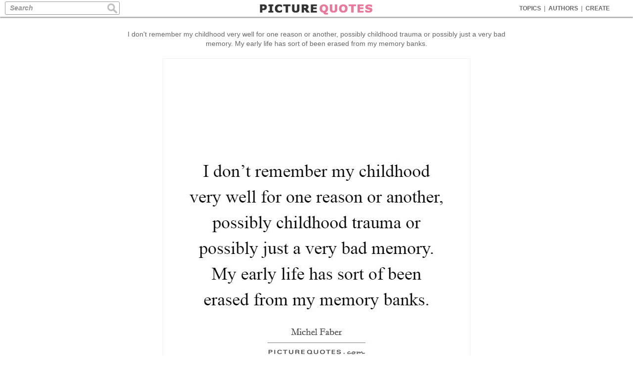

--- FILE ---
content_type: text/html; charset=UTF-8
request_url: https://www.picturequotes.com/i-dont-remember-my-childhood-very-well-for-one-reason-or-another-possibly-childhood-trauma-or-quote-852676
body_size: 8294
content:
<!DOCTYPE html>
<html>
<head>
<meta charset="utf-8"/>
<meta name="viewport" content="width=device-width">




<link rel="canonical" href="https://www.picturequotes.com/i-dont-remember-my-childhood-very-well-for-one-reason-or-another-possibly-childhood-trauma-or-quote-852676"/>
<title>I don't remember my childhood very well for one reason or... | Picture Quotes</title>
<meta name='keywords' content='Picture Quotes, Quotations, Sayings'/>
<meta name='Description' content='I don&#039;t remember my childhood very well for one reason or another, possibly childhood trauma or possibly just a very bad memory. My early life has sort of been erased from my memory banks quote. Find all the best picture quotes, sayings and quotations on PictureQuotes.com.'/>
<meta property='og:image' content='https://img.picturequotes.com/2/853/852676/i-dont-remember-my-childhood-very-well-for-one-reason-or-another-possibly-childhood-trauma-or-quote-1.jpg'/>
<meta property='og:image:width' content='620' />
<meta property='og:image:height' content='800' />
<meta property='og:site_name' content='PictureQuotes.com' />	
<meta property='og:title' content='PictureQuotes.com'/>
<meta property='og:description' content='I don&#039;t remember my childhood very well for one reason or another, possibly childhood trauma or possibly just a very bad memory. My early life has sort of been erased from my memory banks. #PictureQuotes'/>

<meta property='og:url' content='https://www.picturequotes.com/i-dont-remember-my-childhood-very-well-for-one-reason-or-another-possibly-childhood-trauma-or-quote-852676'/>
<meta property='fb:app_id' content='553749101372971' />
<meta property='og:type' content='article' />

<base href="https://www.picturequotes.com"></base>
<link rel="stylesheet" media="all" type="text/css" href="/css/picturequotes.css?v=9" />
<!--
<link rel="stylesheet" media="all" type="text/css" href="/css/quotemaker.css?v=1" />
-->

<style type="text/css">

.jokelinks  {display:inline-block;width:120px;font:600 15px arial,verdana,sans serif;margin:10px 5px 5px 5px;color:#00cc00;text-decoration:none;border:1px solid #dddddd;border-radius:8px;padding:8px 10px 6px 10px;}

.jokelinks:hover {;background: #fff;color:#00cc00}

.mylinks  {display:block;max-width:900px;font:900 15px  verdana,arial,"Times New Roman", Times, serif;margin:10px auto 5px auto;background:#00b300;color:#fff;text-decoration:none;border:1px solid #dddddd;border-radius:8px;padding:10px 10px 8px 10px;letter-spacing:2px}

.mylinks:hover {;background: #00cc00}


.details {color:#000;max-width:900px;padding:30px 40px;font:100 14px verdana,arial,sans serif;line-height:150%;margin:20px auto;border:1px solid #dddddd;line-height:180%;outline: 1px solid #eeeeee;;outline-offset: -8px;; text-align: justify;}



.topresdiv {width:100%;max-width:970px;padding:25px 0 30px 0;margin:0 auto 10px auto;border-bottom:1px solid #efefef}

.widesc {display:block;width:96%;max-width:900px;font:900 20px arial,verdana,sans serif;height:50px;line-height:50px;margin:20px auto;border:1px solid #eeeeee ; background:#00cc00;color:#fff; text-decoration:none;border-radius:10px}

.widesc:hover {background:#19d119}


@media screen and (max-width:768px) {
.mylinks  {margin:5px 5px 5px 5px;font-size:14px}
	.jokelinks  {margin:5px 5px 5px 5px;font-size:14px}
.bqintop {padding:0px 0 10px 0;margin:0 auto 10px auto}
.topresdiv {padding:22px 0 15px 0;border:0}

.widesc {display:block;width:96%;max-width:900px;font:900 18px arial,verdana,sans serif;height:45px;line-height:45px;margin:20px auto 0 auto;border:1px solid #eeeeee ; background:#00cc00;color:#fff; text-decoration:none;border-radius:10px}



}

.adsingres1 { width: 320px; height: 100px;margin:0 auto }
@media(min-width: 500px) { .adsingres1 { width: 468px; height: 60px; } }
@media(min-width: 800px) { .adsingres1 { width: 728px; height: 90px; } }
@media(min-width: 970px) { .adsingres1 { width: 970px; height: 90px; } }

.adsingres2 { width: 320px; height: 100px;margin:0 auto }
@media(min-width: 500px) { .adsingres2 { width: 468px; height: 60px; } }
@media(min-width: 800px) { .adsingres2 { width: 728px; height: 90px; } }
@media(min-width: 970px) { .adsingres2 { width: 970px; height: 90px; } }


.rbanner {display:block;width:100%;max-width:728px;margin:20px auto 0 auto;border:1px solid #bbbbbb}
.rbanner img {width:100%}

div.outerd {margin:0 auto;max-width:900px;background:#fff;padding:0}

#singlerightmenu {width:180px;float:right;background:#fff;padding:50px 0 9000px 0px;margin:0 0 -9000px 0;background:#f5f5f5;background-image:url('/images/site/cork1.jpg');background-repeat:repeat}

div.causebox {width:300px;height:auto;max-width:650px;margin:5px auto 0 auto;line-height:100%;text-align:center}



#ac_51146 {margin: 0 0 10px 0 !important }
#ac_51101 {margin: 0px 0 40px 0 !important  }
#ac_50906 {margin: 0px 0 70px 0 !important  }

a.ac_title:link, a.ac_title:visited {  color:#666 !important    }
a.ac_title:hover {  color:#0A0AAF !important ;text-decoration: none !important }

div.ebox {margin:10px auto;max-width:600px}
div.ebox  li {font:100 11px verdana,arial;text-align:left}

#bannermid {margin:0 auto;padding:10px 0 0 0 }

div.dline {width:70%;height:45px;margin:5px auto 0 auto;border-top:1px solid #eeeeee}

img.betitle {display:block;vertical-align:top;text-align:center;;margin:20px auto 4px auto;height:35px;width:150px}

@media screen and (max-width:440px) {
div.dline {margin:0px auto 0 auto}
}

.singlewheel {margin:0 auto;padding:0  }

h1 {color:#666;padding:10px}

h1 a {font:100 14px  verdana,arial;color:#cc9999;}

h1 a:hover {text-decoration:underline}

h2 {text-align:center;margin: 10px auto 30px auto}

h2:before {
    content: "\2014";
    font-family: Georgia, serif;
    font-size: 20px;
    font-weight: bold;
    color: #cccccc;
	margin-right:5px;
}

h2:after {
    content: "\2014";
    font-family: Georgia, serif;
    font-size: 20px;
    font-weight: bold;
    color: #cccccc;
	margin-left:5px;
}



  #banner1 {width:300px;height:250px;display:block;margin:0 0px;vertical-align:top;padding:0;text-align:center;overflow:hidden}
  #banner2 {width:300px;display:block;margin:20px 10px 0 10px;vertical-align:top;padding:0;text-align:center;overflow:hidden}
  #banner3 {display:block;width:300px;margin:25px auto 20px auto;padding:0;vertical-align:top}
  #banner4 {display:block;margin:0 auto;padding:10px 0 5px 0 ;vertical-align:top}
  
  #sixframe {max-width:1056px;;border-top:0px double #dddddd;overflow:hidden}
  
@media screen and (max-width:1164px) { 
.singlewheel {padding:0}
}

@media screen and (max-width:768px) {
	
.details {font: 300 16px verdana, arial, sans serif;line-height: 160%;padding:30px 30px}
	
	
	
h1 {padding:15px 10px 8px 10px;color:#000;font-size:13px; ; line-height: 160% }	
div.prhome {
width:100%;
height:auto;
margin:12px auto;
vertical-align: middle;
position:relative;
}  
div.prhome img
{
height:100%;
vertical-align: middle;
}

div.insidepicboxhome {height:100%;margin:0;padding:0;position:relative}

}


@media screen and (max-width:686px) {
h1 a {font:100 12px  verdana,arial;color:#666}
}




</style>




<!-- Google tag (gtag.js) -->
<script async src="https://www.googletagmanager.com/gtag/js?id=G-TZE1L8DWK3"></script>
<script>
  window.dataLayer = window.dataLayer || [];
  function gtag(){dataLayer.push(arguments);}
  gtag('js', new Date());

  gtag('config', 'G-TZE1L8DWK3');
</script>

    </head>
    <body>
	
<div id="header">

<div class="menu">
<a  href="https://www.picturequotes.com/topics">TOPICS</a><div class="sep">|</div>
<a  href="https://www.picturequotes.com/authors">AUTHORS</a><div class="sep">|</div>
<a  href="https://www.picturequotes.com/create">CREATE</a><div class="sep"></div>
</div>

<div class="search"><form method="post" action="" autocomplete="off">
<div class="searchinner"><input class="sinbox" type="text" title="Search" name="search" value=""  size="50" maxlength="255" />
<input class="sicon" type="image" src="https://images.picturequotes.com/site/sicon.jpg" alt="Search" />
</div>

</form></div>

<div class="logo">
<a href="https://www.picturequotes.com"><img src="https://images.picturequotes.com/site/pqlogo3.png" width="230" height="34"></a>
</div>

</div>


<div class="mheadouter">
<div id="mheader">
<div class="msearch"><form method="post" action="" autocomplete="off">
<div class="searchinner"><input class="sinbox" type="text" title="Search" name="search" value=""  size="50" maxlength="255" />
<input class="sicon" type="image" src="https://images.picturequotes.com/site/sicon.jpg" alt="Search" />
</div>
</form></div>
</div>
</div>


<div class="mainbox">


<div class="leftmenu">
<div class="leftinner">


<div  class='fb-like' style='margin:2px 0 10px 16px'  href='https://www.facebook.com/iPictureQuotes' data-send='false' data-layout='button_count' data-width='100' data-show-faces='false'></div>



<a class="lmhome" href="https://www.picturequotes.com">HOME</a>

<a class="lmtitles" style="margin-top:20px;" href="https://www.picturequotes.com/popular-quotes">POPULAR</a>
<a href="https://www.picturequotes.com/love-quotes">Love</a>
<a href="https://www.picturequotes.com/life-quotes">Life</a>
<a href="https://www.picturequotes.com/inspirational-quotes">Inspiration</a>
<a href="https://www.picturequotes.com/motivational-quotes">Motivation</a>
<a href="https://www.picturequotes.com/funny-quotes">Funny</a>
<a href="https://www.picturequotes.com/friendship-quotes">Friendship</a>
<a href="https://www.picturequotes.com/family-quotes">Family</a>
<a href="https://www.picturequotes.com/faith-quotes">Faith</a>
<a href="https://www.picturequotes.com/happy-quotes">Happy</a>
<a href="https://www.picturequotes.com/hurt-quotes">Hurt</a>
<a href="https://www.picturequotes.com/sad-quotes">Sad</a>
<a href="https://www.picturequotes.com/cute-quotes">Cute</a>
<a href="https://www.picturequotes.com/success-quotes">Success</a>
<a href="https://www.picturequotes.com/wisdom-quotes">Wisdom</a>


<a class="lmtitles" href="https://www.picturequotes.com/topics">ALL TOPICS</a>
<a href="https://www.picturequotes.com/animal-quotes">Animals</a>
<a href="https://www.picturequotes.com/art-quotes">Art</a>
<a href="https://www.picturequotes.com/attitude-quotes">Attitude</a>
<a href="https://www.picturequotes.com/beauty-quotes">Beauty</a>
<a href="https://www.picturequotes.com/business-quotes">Business</a>
<a href="https://www.picturequotes.com/birthday-quotes">Birthdays</a>
<a href="https://www.picturequotes.com/dream-quotes">Dreams</a>
<a href="https://www.picturequotes.com/fact-quotes">Facts</a>
<a href="https://www.picturequotes.com/fitness-quotes">Fitness</a>
<a href="https://www.picturequotes.com/food-quotes">Food</a>
<a href="https://www.picturequotes.com/forgiveness-quotes">Forgiving</a>
<a href="https://www.picturequotes.com/miss-you-quotes">Miss You</a>
<a href="https://www.picturequotes.com/nature-quotes">Nature</a>
<a href="https://www.picturequotes.com/peace-quotes">Peace</a>
<a href="https://www.picturequotes.com/smile-quotes">Smile</a>
<a href="https://www.picturequotes.com/so-true-quotes">So True</a>
<a href="https://www.picturequotes.com/sports-quotes">Sports</a>
<a href="https://www.picturequotes.com/teenage-quotes">Teenage</a>
<a href="https://www.picturequotes.com/trust-quotes">Trust</a>
<a href="https://www.picturequotes.com/movie-quotes">Movie</a>
<a href="https://www.picturequotes.com/tv-quotes">TV</a>
<a href="https://www.picturequotes.com/wedding-quotes">Weddings</a>
<a class="lmmore" href="https://www.picturequotes.com/topics">More..</a>

<a class="lmtitles" href="https://www.picturequotes.com/authors">AUTHORS</a>
<a href="https://www.picturequotes.com/albert-einstein-quotes">Einstein</a>
<a href="https://www.picturequotes.com/plato-quotes">Plato</a>
<a href="https://www.picturequotes.com/aristotle-quotes">Aristotle</a>
<a href="https://www.picturequotes.com/mark-twain-quotes">Twain</a>
<a href="https://www.picturequotes.com/marilyn-monroe-quotes">Monroe</a>
<a href="https://www.picturequotes.com/thomas-jefferson-quotes">Jefferson</a>
<a href="https://www.picturequotes.com/oscar-wilde-quotes">Wilde</a>
<a href="https://www.picturequotes.com/lewis-carroll-quotes">Carroll</a>
<a href="https://www.picturequotes.com/confucius-quotes">Confucius</a>
<a href="https://www.picturequotes.com/audrey-hepburn-quotes">Hepburn</a>
<a href="https://www.picturequotes.com/dalai-lama-quotes">Dalai Lama</a>
<a href="https://www.picturequotes.com/c-s-lewis-quotes">Lewis</a>
<a href="https://www.picturequotes.com/abraham-lincoln-quotes">Lincoln</a>
<a href="https://www.picturequotes.com/nelson-mandela-quotes">Mandela</a>
<a href="https://www.picturequotes.com/lao-tzu-quotes">Lao Tzu</a>
<a href="https://www.picturequotes.com/henry-ford-quotes">Ford</a>
<a class="lmmore" href="https://www.picturequotes.com/authors">More..</a>

<a style='margin:0 0 30px 10px' href="https://www.wishgram.com/messages/affirmations" title="Affirmations">Affirmations</a>


<a style='margin:0 0 30px 10px' href="https://www.wishgram.com/messages/birthday" title="Birthday WIshes">Birthday Wishes</a>



<div style="margin:20px 0 0 12px">
<a  data-pin-do="buttonFollow" href="https://www.pinterest.com/ipicturequotes/">Follow On Pinterest</a>
<script type="text/javascript" async src="//assets.pinterest.com/js/pinit.js"></script>
</div>



<div style="margin:25px 0 25px 16px">
<a href="https://twitter.com/ipicturequote" class="twitter-follow-button" data-show-count="false" data-lang="en" data-show-screen-name="false" >Follow @twitterapi</a>
</div>



<a href="https://www.picturequotes.com/submit" class="addquote"  title ="Add A Picture Quote"></a>

<script>!function(d,s,id){var js,fjs=d.getElementsByTagName(s)[0];if(!d.getElementById(id)){js=d.createElement(s);js.id=id;js.src="//platform.twitter.com/widgets.js";fjs.parentNode.insertBefore(js,fjs);}}(document,"script","twitter-wjs");</script>
<script type="text/javascript">
  (function() {
    var po = document.createElement('script'); po.type = 'text/javascript'; po.async = true;
    po.src = 'https://apis.google.com/js/platform.js';
    var s = document.getElementsByTagName('script')[0]; s.parentNode.insertBefore(po, s);
  })();
</script>


</div>


</div>


<div id='singlerightmenu'>
</div>


<div class="midcontentsing">


<div class="menubox" >
<div class="menu2">

<a  href="https://www.picturequotes.com/topics">TOPICS</a><div class="sep">|</div>
<a  href="https://www.picturequotes.com/authors">AUTHORS</a><div class="sep">|</div>
<a  href="https://www.picturequotes.com/create">CREATE</a><div class="sep"></div>
</div>

<div class="search2"><form method="post" action="" autocomplete="off">
<div class="searchinner2"><input class="sinbox2" type="text" title="Search" name="search" value=""  size="50" maxlength="255" />
<input class="siconm" type="image" src="https://images.picturequotes.com/site/sicon.jpg" alt="Search" /></div>
</form></div>
</div>


<!--
  <a class="mylinks" href="https://www.p-o-s-t-e-r-s.com">PRINT FREE GIANT POSTERS<a>
<a class="rbanner" href="https://www.rugviewer.com"><img  src='https://images.picturequotes.com/site/ads/rugviewer728.jpg' title='' width='' height=''><a>
<a class="mylinks" href="https://www.p-o-s-t-e-r-s.com">PRINT FREE GIANT POSTERS<a>
<a class="mylinks" href="https://www.jokeaz.com">Clean Jokes<a>
<a class="mylinks" href="https://www.jokememes.com">Dirty Jokes<a>
-->
	

<h1>I don't remember my childhood very well for one reason or another, possibly childhood trauma or possibly just a very bad memory. My early life has sort of been erased from my memory banks.</h1>
<div>
</div>







<div class='pbbox'  id='out1'>
<div class='innerpb' >
<div id='in1' class='inb' >
<img id='i1'  src='https://img.picturequotes.com/2/853/852676/i-dont-remember-my-childhood-very-well-for-one-reason-or-another-possibly-childhood-trauma-or-quote-1.jpg' title="I don't remember my childhood very well for one reason or another, possibly childhood trauma or possibly just a very bad memory. My early life has sort of been erased from my memory banks. Picture Quote #1"  alt="I don't remember my childhood very well for one reason or another, possibly childhood trauma or possibly just a very bad memory. My early life has sort of been erased from my memory banks. Picture Quote #1"  width='620'  height='800'>
</div>



<div class='bbox' >
<div id='socialdiv'>


<div id='socialbox'>
<a class='sociallink fbrec1' data-social='Facebook' data-href='http%3A%2F%2Fwww.picturequotes.com%2Fi-dont-remember-my-childhood-very-well-for-one-reason-or-another-possibly-childhood-trauma-or-quote-852676' href='#' target='_blank'></a>
<a class='sociallink twrec1' data-social='Twitter' data-href='https://twitter.com/share?url=http%3A%2F%2Fwww.picturequotes.com%2Fi-dont-remember-my-childhood-very-well-for-one-reason-or-another-possibly-childhood-trauma-or-quote-852676&text='+encodeURI(title1)+'' href='#' target='_blank'></a>
<a class='sociallink pirec1' data-social='Pinterest' data-href='https://www.pinterest.com/pin/create/link/?url=http%3A%2F%2Fwww.picturequotes.com%2Fi-dont-remember-my-childhood-very-well-for-one-reason-or-another-possibly-childhood-trauma-or-quote-852676&amp;media=https://img.picturequotes.com/2/853/852676/i-dont-remember-my-childhood-very-well-for-one-reason-or-another-possibly-childhood-trauma-or-quote-1.jpg&amp;description=I+don%27t+remember+my+childhood+very+well+for+one+reason+or+another%2C+possibly+childhood+trauma+or+possibly+just+a+very+bad+memory.+My+early+life+has+sort+of+been+erased+from+my+memory+banks. Bad Childhood quotes on PictureQuotes.com.' href='#' target='_blank'></a>


</div>
</div>





</div>
</div>




<div class='tagbox'>
<a href='https://www.picturequotes.com/bad-childhood-quotes'>Bad Childhood Quotes</a><a href='https://www.picturequotes.com/erasing-memory-quotes'>Erasing Memory Quotes</a><a href='https://www.picturequotes.com/trauma-memory-quotes'>Trauma Memory Quotes</a><a href='https://www.picturequotes.com/michel-faber-quotes'>Michel Faber Quotes</a>
</div>







<div style='padding:20px 0 0 0'>
</div>








<div class="midshop" style="font-size:12px">
<div class='prhome'>
<div class='insidepicboxhome'>

<div class='socialtop' >
<a  class='fbrec' Onmousedown='fbshare(853838,1,1)' href="javascript:fbSharepop('https%3A%2F%2Fwww.picturequotes.com%2Fhistory-indulges-strange-whims-in-the-way-it-dresses-its-women-quote-175674')" title='Share This Quote On Facebook'></a>
<a class='pirec' title='Pin This' Onmousedown='fbshare(853838,1,2)' href='' onclick="window.open('https://pinterest.com/pin/create/button/?url=https%3A%2F%2Fwww.picturequotes.com%2Fhistory-indulges-strange-whims-in-the-way-it-dresses-its-women-quote-175674&media=https://img.picturequotes.com/2/176/175674/history-indulges-strange-whims-in-the-way-it-dresses-its-women-quote-1.jpg&description=History+indulges+strange+whims+in+the+way+it+dresses+its+women. Picture Quotes.', 'pinterest', 'toolbar=0, resizable=1, status=0, width=626, height=430');return(false);">
</a>
<a class='twrec' Onmousedown='fbshare(853838,1,3)' href="javascript:twSharepop('https%3A%2F%2Fwww.picturequotes.com%2Fhistory-indulges-strange-whims-in-the-way-it-dresses-its-women-quote-175674', 'The Best Picture Quotes', '', 'https%3A%2F%2Fimg.picturequotes.com%2F2/176/175674%2F175674.webp', 640, 360)" title='Tweet This'></a>


</div>

<a class='imgahome'     href='https://www.picturequotes.com/history-indulges-strange-whims-in-the-way-it-dresses-its-women-quote-175674' >
<img class='pageimg'  src='https://img.picturequotes.com/2/176/175674/175674.webp' title=""  alt="" width=''  height='' ></a>
 <a id='m852676' Onmousedown='pcreate(2)' href='https://www.picturequotes.com/create?quote=History-indulges-strange-whims-in-the-way-it-dresses-its-women' class='yourversion8' title ='Create Your Own Picture Quotes'>
<img style='border:0' src='https://images.picturequotes.com/site/createv.png' width='170' height='26' ></a>
</div>

</div>

<div class='prhome'>
<div class='insidepicboxhome'>

<div class='socialtop' >
<a  class='fbrec' Onmousedown='fbshare(853838,1,1)' href="javascript:fbSharepop('https%3A%2F%2Fwww.picturequotes.com%2Freassurance-is-such-a-sad-mad-thing-deep-inside-everyone-knows-the-truth-quote-242588')" title='Share This Quote On Facebook'></a>
<a class='pirec' title='Pin This' Onmousedown='fbshare(853838,1,2)' href='' onclick="window.open('https://pinterest.com/pin/create/button/?url=https%3A%2F%2Fwww.picturequotes.com%2Freassurance-is-such-a-sad-mad-thing-deep-inside-everyone-knows-the-truth-quote-242588&media=https://img.picturequotes.com/2/243/242588/reassurance-is-such-a-sad-mad-thing-deep-inside-everyone-knows-the-truth-quote-1.jpg&description=Reassurance+is+such+a+sad%2C+mad+thing.+Deep+inside%2C+everyone+knows+the+truth. Picture Quotes.', 'pinterest', 'toolbar=0, resizable=1, status=0, width=626, height=430');return(false);">
</a>
<a class='twrec' Onmousedown='fbshare(853838,1,3)' href="javascript:twSharepop('https%3A%2F%2Fwww.picturequotes.com%2Freassurance-is-such-a-sad-mad-thing-deep-inside-everyone-knows-the-truth-quote-242588', 'The Best Picture Quotes', '', 'https%3A%2F%2Fimg.picturequotes.com%2F2/243/242588%2F242588.webp', 640, 360)" title='Tweet This'></a>


</div>

<a class='imgahome'     href='https://www.picturequotes.com/reassurance-is-such-a-sad-mad-thing-deep-inside-everyone-knows-the-truth-quote-242588' >
<img class='pageimg'  src='https://img.picturequotes.com/2/243/242588/242588.webp' title=""  alt="" width=''  height='' ></a>
 <a id='m852676' Onmousedown='pcreate(2)' href='https://www.picturequotes.com/create?quote=Reassurance-is-such-a-sad,-mad-thing.-Deep-inside,-everyone-knows-the-truth' class='yourversion8' title ='Create Your Own Picture Quotes'>
<img style='border:0' src='https://images.picturequotes.com/site/createv.png' width='170' height='26' ></a>
</div>

</div>

<div class='prhome'>
<div class='insidepicboxhome'>

<div class='socialtop' >
<a  class='fbrec' Onmousedown='fbshare(853838,1,1)' href="javascript:fbSharepop('https%3A%2F%2Fwww.picturequotes.com%2Fwatch-your-step-keep-your-wits-about-you-you-will-need-them-quote-242591')" title='Share This Quote On Facebook'></a>
<a class='pirec' title='Pin This' Onmousedown='fbshare(853838,1,2)' href='' onclick="window.open('https://pinterest.com/pin/create/button/?url=https%3A%2F%2Fwww.picturequotes.com%2Fwatch-your-step-keep-your-wits-about-you-you-will-need-them-quote-242591&media=https://img.picturequotes.com/2/243/242591/watch-your-step-keep-your-wits-about-you-you-will-need-them-quote-1.jpg&description=Watch+your+step.+Keep+your+wits+about+you%3B+you+will+need+them. Picture Quotes.', 'pinterest', 'toolbar=0, resizable=1, status=0, width=626, height=430');return(false);">
</a>
<a class='twrec' Onmousedown='fbshare(853838,1,3)' href="javascript:twSharepop('https%3A%2F%2Fwww.picturequotes.com%2Fwatch-your-step-keep-your-wits-about-you-you-will-need-them-quote-242591', 'The Best Picture Quotes', '', 'https%3A%2F%2Fimg.picturequotes.com%2F2/243/242591%2F242591.webp', 640, 360)" title='Tweet This'></a>


</div>

<a class='imgahome'     href='https://www.picturequotes.com/watch-your-step-keep-your-wits-about-you-you-will-need-them-quote-242591' >
<img class='pageimg'  src='https://img.picturequotes.com/2/243/242591/242591.webp' title=""  alt="" width=''  height='' ></a>
 <a id='m852676' Onmousedown='pcreate(2)' href='https://www.picturequotes.com/create?quote=Watch-your-step.-Keep-your-wits-about-you;-you-will-need-them' class='yourversion8' title ='Create Your Own Picture Quotes'>
<img style='border:0' src='https://images.picturequotes.com/site/createv.png' width='170' height='26' ></a>
</div>

</div>

<div class='prhome'>
<div class='insidepicboxhome'>

<div class='socialtop' >
<a  class='fbrec' Onmousedown='fbshare(853838,1,1)' href="javascript:fbSharepop('https%3A%2F%2Fwww.picturequotes.com%2Fi-am-a-fallen-woman-but-i-assure-you-i-did-not-fall-i-was-pushed-quote-166258')" title='Share This Quote On Facebook'></a>
<a class='pirec' title='Pin This' Onmousedown='fbshare(853838,1,2)' href='' onclick="window.open('https://pinterest.com/pin/create/button/?url=https%3A%2F%2Fwww.picturequotes.com%2Fi-am-a-fallen-woman-but-i-assure-you-i-did-not-fall-i-was-pushed-quote-166258&media=https://img.picturequotes.com/2/167/166258/i-am-a-fallen-woman-but-i-assure-you-i-did-not-fall-i-was-pushed-quote-1.jpg&description=I+am+a+fallen+woman%2C+but+I+assure+you%3A+I+did+not+fall.+I+was+pushed. Picture Quotes.', 'pinterest', 'toolbar=0, resizable=1, status=0, width=626, height=430');return(false);">
</a>
<a class='twrec' Onmousedown='fbshare(853838,1,3)' href="javascript:twSharepop('https%3A%2F%2Fwww.picturequotes.com%2Fi-am-a-fallen-woman-but-i-assure-you-i-did-not-fall-i-was-pushed-quote-166258', 'The Best Picture Quotes', '', 'https%3A%2F%2Fimg.picturequotes.com%2F2/167/166258%2F166258.webp', 640, 360)" title='Tweet This'></a>


</div>

<a class='imgahome'     href='https://www.picturequotes.com/i-am-a-fallen-woman-but-i-assure-you-i-did-not-fall-i-was-pushed-quote-166258' >
<img class='pageimg'  src='https://img.picturequotes.com/2/167/166258/166258.webp' title=""  alt="" width=''  height='' ></a>
 <a id='m852676' Onmousedown='pcreate(2)' href='https://www.picturequotes.com/create?quote=I-am-a-fallen-woman,-but-I-assure-you:-I-did-not-fall.-I-was-pushed' class='yourversion8' title ='Create Your Own Picture Quotes'>
<img style='border:0' src='https://images.picturequotes.com/site/createv.png' width='170' height='26' ></a>
</div>

</div>

<div class='prhome'>
<div class='insidepicboxhome'>

<div class='socialtop' >
<a  class='fbrec' Onmousedown='fbshare(853838,1,1)' href="javascript:fbSharepop('https%3A%2F%2Fwww.picturequotes.com%2Fa-single-day-spent-doing-things-which-fail-to-nourish-the-soul-is-a-day-stolen-mutilated-and-quote-169865')" title='Share This Quote On Facebook'></a>
<a class='pirec' title='Pin This' Onmousedown='fbshare(853838,1,2)' href='' onclick="window.open('https://pinterest.com/pin/create/button/?url=https%3A%2F%2Fwww.picturequotes.com%2Fa-single-day-spent-doing-things-which-fail-to-nourish-the-soul-is-a-day-stolen-mutilated-and-quote-169865&media=https://img.picturequotes.com/2/170/169865/a-single-day-spent-doing-things-which-fail-to-nourish-the-soul-is-a-day-stolen-mutilated-and-quote-1.jpg&description=A+single+day+spent+doing+things+which+fail+to+nourish+the+soul+is+a+day+stolen%2C+mutilated%2C+and+discarded+in+the+gutter+of+destiny. Picture Quotes.', 'pinterest', 'toolbar=0, resizable=1, status=0, width=626, height=430');return(false);">
</a>
<a class='twrec' Onmousedown='fbshare(853838,1,3)' href="javascript:twSharepop('https%3A%2F%2Fwww.picturequotes.com%2Fa-single-day-spent-doing-things-which-fail-to-nourish-the-soul-is-a-day-stolen-mutilated-and-quote-169865', 'The Best Picture Quotes', '', 'https%3A%2F%2Fimg.picturequotes.com%2F2/170/169865%2F169865.webp', 640, 360)" title='Tweet This'></a>


</div>

<a class='imgahome'     href='https://www.picturequotes.com/a-single-day-spent-doing-things-which-fail-to-nourish-the-soul-is-a-day-stolen-mutilated-and-quote-169865' >
<img class='pageimg'  src='https://img.picturequotes.com/2/170/169865/169865.webp' title=""  alt="" width=''  height='' ></a>
 <a id='m852676' Onmousedown='pcreate(2)' href='https://www.picturequotes.com/create?quote=A-single-day-spent-doing-things-which-fail-to-nourish-the-soul-is-a-day-stolen,-mutilated,-and-discarded-in-the-gutter-of-destiny' class='yourversion8' title ='Create Your Own Picture Quotes'>
<img style='border:0' src='https://images.picturequotes.com/site/createv.png' width='170' height='26' ></a>
</div>

</div>

<div class='prhome'>
<div class='insidepicboxhome'>

<div class='socialtop' >
<a  class='fbrec' Onmousedown='fbshare(853838,1,1)' href="javascript:fbSharepop('https%3A%2F%2Fwww.picturequotes.com%2Fi-would-never-say-i-had-a-bad-childhood-at-all-quote-852670')" title='Share This Quote On Facebook'></a>
<a class='pirec' title='Pin This' Onmousedown='fbshare(853838,1,2)' href='' onclick="window.open('https://pinterest.com/pin/create/button/?url=https%3A%2F%2Fwww.picturequotes.com%2Fi-would-never-say-i-had-a-bad-childhood-at-all-quote-852670&media=https://img.picturequotes.com/2/853/852670/i-would-never-say-i-had-a-bad-childhood-at-all-quote-1.jpg&description=I+would+never+say+I+had+a+bad+childhood+at+all. Picture Quotes.', 'pinterest', 'toolbar=0, resizable=1, status=0, width=626, height=430');return(false);">
</a>
<a class='twrec' Onmousedown='fbshare(853838,1,3)' href="javascript:twSharepop('https%3A%2F%2Fwww.picturequotes.com%2Fi-would-never-say-i-had-a-bad-childhood-at-all-quote-852670', 'The Best Picture Quotes', '', 'https%3A%2F%2Fimg.picturequotes.com%2F2/853/852670%2F852670.webp', 640, 360)" title='Tweet This'></a>


</div>

<a class='imgahome'     href='https://www.picturequotes.com/i-would-never-say-i-had-a-bad-childhood-at-all-quote-852670' >
<img class='pageimg'  src='https://img.picturequotes.com/2/853/852670/852670.webp' title=""  alt="" width=''  height='' ></a>
 <a id='m852676' Onmousedown='pcreate(2)' href='https://www.picturequotes.com/create?quote=I-would-never-say-I-had-a-bad-childhood-at-all' class='yourversion8' title ='Create Your Own Picture Quotes'>
<img style='border:0' src='https://images.picturequotes.com/site/createv.png' width='170' height='26' ></a>
</div>

</div>

<div class='prhome'>
<div class='insidepicboxhome'>

<div class='socialtop' >
<a  class='fbrec' Onmousedown='fbshare(853838,1,1)' href="javascript:fbSharepop('https%3A%2F%2Fwww.picturequotes.com%2Fi-think-some-of-the-funniest-and-most-artistic-people-i-know-are-the-ones-who-had-a-hard-time-at-quote-852682')" title='Share This Quote On Facebook'></a>
<a class='pirec' title='Pin This' Onmousedown='fbshare(853838,1,2)' href='' onclick="window.open('https://pinterest.com/pin/create/button/?url=https%3A%2F%2Fwww.picturequotes.com%2Fi-think-some-of-the-funniest-and-most-artistic-people-i-know-are-the-ones-who-had-a-hard-time-at-quote-852682&media=https://img.picturequotes.com/2/853/852682/i-think-some-of-the-funniest-and-most-artistic-people-i-know-are-the-ones-who-had-a-hard-time-at-quote-1.jpg&description=I+think+some+of+the+funniest+and+most+artistic+people+I+know+are+the+ones+who+had+a+hard+time+at+school.+They+often+have+humility+and+artistry.+So%2C+as+much+as+I+feel+bad+for+kids+who+have+to+go+through+a+rough+childhood%2C+I+believe+that+if+they+can+turn+it+around%2C+it%26rsquo%3Bs+going+to+make+them+better+people+later+on. Picture Quotes.', 'pinterest', 'toolbar=0, resizable=1, status=0, width=626, height=430');return(false);">
</a>
<a class='twrec' Onmousedown='fbshare(853838,1,3)' href="javascript:twSharepop('https%3A%2F%2Fwww.picturequotes.com%2Fi-think-some-of-the-funniest-and-most-artistic-people-i-know-are-the-ones-who-had-a-hard-time-at-quote-852682', 'The Best Picture Quotes', '', 'https%3A%2F%2Fimg.picturequotes.com%2F2/853/852682%2F852682.webp', 640, 360)" title='Tweet This'></a>


</div>

<a class='imgahome'     href='https://www.picturequotes.com/i-think-some-of-the-funniest-and-most-artistic-people-i-know-are-the-ones-who-had-a-hard-time-at-quote-852682' >
<img class='pageimg'  src='https://img.picturequotes.com/2/853/852682/852682.webp' title=""  alt="" width=''  height='' ></a>
 <a id='m852676' Onmousedown='pcreate(2)' href='https://www.picturequotes.com/create?quote=I-think-some-of-the-funniest-and-most-artistic-people-I-know-are-the-ones-who-had-a-hard-time-at-school.-They-often-have-humility-and-artistry.-So,-as-much-as-I-feel-bad-for-kids-who-have-to-go-through-a-rough-childhood,-I-believe-that-if-they-can-turn-it-around,-it&rsquo;s-going-to-make-them-better-people-later-on.' class='yourversion8' title ='Create Your Own Picture Quotes'>
<img style='border:0' src='https://images.picturequotes.com/site/createv.png' width='170' height='26' ></a>
</div>

</div>



<div class='prhome'>
<div class='insidepicboxhome'>

<div class='socialtop' >
<a  class='fbrec' Onmousedown='fbshare(853838,1,1)' href="javascript:fbSharepop('https%3A%2F%2Fwww.picturequotes.com%2Fpeople-who-have-fabulous-childhoods-have-this-sense-that-nothing-is-ever-going-to-be-that-good-quote-141544')" title='Share This Quote On Facebook'></a>
<a class='pirec' title='Pin This' Onmousedown='fbshare(853838,1,2)' href='' onclick="window.open('https://pinterest.com/pin/create/button/?url=https%3A%2F%2Fwww.picturequotes.com%2Fpeople-who-have-fabulous-childhoods-have-this-sense-that-nothing-is-ever-going-to-be-that-good-quote-141544&media=https://img.picturequotes.com/2/142/141544/people-who-have-fabulous-childhoods-have-this-sense-that-nothing-is-ever-going-to-be-that-good-quote-1.jpg&description=People+who+have+fabulous+childhoods+have+this+sense+that+nothing+is+ever+going+to+be+that+good+again.+With+me%2C+I+have+the+sense+that+nothing+is+going+to+be+that+bad. Picture Quotes.', 'pinterest', 'toolbar=0, resizable=1, status=0, width=626, height=430');return(false);">
</a>
<a class='twrec' Onmousedown='fbshare(853838,1,3)' href="javascript:twSharepop('https%3A%2F%2Fwww.picturequotes.com%2Fpeople-who-have-fabulous-childhoods-have-this-sense-that-nothing-is-ever-going-to-be-that-good-quote-141544', 'The Best Picture Quotes', '', 'https%3A%2F%2Fimg.picturequotes.com%2F2/142/141544%2F141544.webp', 640, 360)" title='Tweet This'></a>


</div>

<a class='imgahome'     href='https://www.picturequotes.com/people-who-have-fabulous-childhoods-have-this-sense-that-nothing-is-ever-going-to-be-that-good-quote-141544' >
<img class='pageimg'  src='https://img.picturequotes.com/2/142/141544/141544.webp' title=""  alt="" width=''  height='' ></a>
 <a id='m852676' Onmousedown='pcreate(2)' href='https://www.picturequotes.com/create?quote=People-who-have-fabulous-childhoods-have-this-sense-that-nothing-is-ever-going-to-be-that-good-again.-With-me,-I-have-the-sense-that-nothing-is-going-to-be-that-bad' class='yourversion8' title ='Create Your Own Picture Quotes'>
<img style='border:0' src='https://images.picturequotes.com/site/createv.png' width='170' height='26' ></a>
</div>

</div>

<div class='prhome'>
<div class='insidepicboxhome'>

<div class='socialtop' >
<a  class='fbrec' Onmousedown='fbshare(853838,1,1)' href="javascript:fbSharepop('https%3A%2F%2Fwww.picturequotes.com%2Fi-had-a-hard-childhood-hard-for-my-parents-not-that-bad-for-me-quote-436891')" title='Share This Quote On Facebook'></a>
<a class='pirec' title='Pin This' Onmousedown='fbshare(853838,1,2)' href='' onclick="window.open('https://pinterest.com/pin/create/button/?url=https%3A%2F%2Fwww.picturequotes.com%2Fi-had-a-hard-childhood-hard-for-my-parents-not-that-bad-for-me-quote-436891&media=https://img.picturequotes.com/2/437/436891/i-had-a-hard-childhood-hard-for-my-parents-not-that-bad-for-me-quote-1.jpg&description=I+had+a+hard+childhood.+Hard+for+my+parents.+Not+that+bad+for+me. Picture Quotes.', 'pinterest', 'toolbar=0, resizable=1, status=0, width=626, height=430');return(false);">
</a>
<a class='twrec' Onmousedown='fbshare(853838,1,3)' href="javascript:twSharepop('https%3A%2F%2Fwww.picturequotes.com%2Fi-had-a-hard-childhood-hard-for-my-parents-not-that-bad-for-me-quote-436891', 'The Best Picture Quotes', '', 'https%3A%2F%2Fimg.picturequotes.com%2F2/437/436891%2F436891.webp', 640, 360)" title='Tweet This'></a>


</div>

<a class='imgahome'     href='https://www.picturequotes.com/i-had-a-hard-childhood-hard-for-my-parents-not-that-bad-for-me-quote-436891' >
<img class='pageimg'  src='https://img.picturequotes.com/2/437/436891/436891.webp' title=""  alt="" width=''  height='' ></a>
 <a id='m852676' Onmousedown='pcreate(2)' href='https://www.picturequotes.com/create?quote=I-had-a-hard-childhood.-Hard-for-my-parents.-Not-that-bad-for-me' class='yourversion8' title ='Create Your Own Picture Quotes'>
<img style='border:0' src='https://images.picturequotes.com/site/createv.png' width='170' height='26' ></a>
</div>

</div>

<div class='prhome'>
<div class='insidepicboxhome'>

<div class='socialtop' >
<a  class='fbrec' Onmousedown='fbshare(853838,1,1)' href="javascript:fbSharepop('https%3A%2F%2Fwww.picturequotes.com%2Fdifficult-roads-often-lead-to-beautiful-destinations-quote-4493')" title='Share This Quote On Facebook'></a>
<a class='pirec' title='Pin This' Onmousedown='fbshare(853838,1,2)' href='' onclick="window.open('https://pinterest.com/pin/create/button/?url=https%3A%2F%2Fwww.picturequotes.com%2Fdifficult-roads-often-lead-to-beautiful-destinations-quote-4493&media=https://img.picturequotes.com/2/5/4493/difficult-roads-often-lead-to-beautiful-destinations-quote-1.jpg&description=Difficult+roads+often+lead+to+beautiful+destinations. Picture Quotes.', 'pinterest', 'toolbar=0, resizable=1, status=0, width=626, height=430');return(false);">
</a>
<a class='twrec' Onmousedown='fbshare(853838,1,3)' href="javascript:twSharepop('https%3A%2F%2Fwww.picturequotes.com%2Fdifficult-roads-often-lead-to-beautiful-destinations-quote-4493', 'The Best Picture Quotes', '', 'https%3A%2F%2Fimg.picturequotes.com%2F2/5/4493%2F4493.webp', 640, 360)" title='Tweet This'></a>


</div>

<a class='imgahome'     href='https://www.picturequotes.com/difficult-roads-often-lead-to-beautiful-destinations-quote-4493' >
<img class='pageimg'  src='https://img.picturequotes.com/2/5/4493/4493.webp' title=""  alt="" width=''  height='' ></a>
 <a id='m852676' Onmousedown='pcreate(2)' href='https://www.picturequotes.com/create?quote=Difficult-roads-often-lead-to-beautiful-destinations' class='yourversion8' title ='Create Your Own Picture Quotes'>
<img style='border:0' src='https://images.picturequotes.com/site/createv.png' width='170' height='26' ></a>
</div>

</div>

<div class='prhome'>
<div class='insidepicboxhome'>

<div class='socialtop' >
<a  class='fbrec' Onmousedown='fbshare(853838,1,1)' href="javascript:fbSharepop('https%3A%2F%2Fwww.picturequotes.com%2Fone-kind-word-can-change-someones-entire-day-quote-3542')" title='Share This Quote On Facebook'></a>
<a class='pirec' title='Pin This' Onmousedown='fbshare(853838,1,2)' href='' onclick="window.open('https://pinterest.com/pin/create/button/?url=https%3A%2F%2Fwww.picturequotes.com%2Fone-kind-word-can-change-someones-entire-day-quote-3542&media=https://img.picturequotes.com/2/4/3542/one-kind-word-can-change-someones-entire-day-quote-1.jpg&description=One+kind+word+can+change+someone%27s+entire+day. Picture Quotes.', 'pinterest', 'toolbar=0, resizable=1, status=0, width=626, height=430');return(false);">
</a>
<a class='twrec' Onmousedown='fbshare(853838,1,3)' href="javascript:twSharepop('https%3A%2F%2Fwww.picturequotes.com%2Fone-kind-word-can-change-someones-entire-day-quote-3542', 'The Best Picture Quotes', '', 'https%3A%2F%2Fimg.picturequotes.com%2F2/4/3542%2F3542.webp', 640, 360)" title='Tweet This'></a>


</div>

<a class='imgahome'     href='https://www.picturequotes.com/one-kind-word-can-change-someones-entire-day-quote-3542' >
<img class='pageimg'  src='https://img.picturequotes.com/2/4/3542/3542.webp' title=""  alt="" width=''  height='' ></a>
 <a id='m852676' Onmousedown='pcreate(2)' href='https://www.picturequotes.com/create?quote=One-kind-word-can-change-someone%27s-entire-day' class='yourversion8' title ='Create Your Own Picture Quotes'>
<img style='border:0' src='https://images.picturequotes.com/site/createv.png' width='170' height='26' ></a>
</div>

</div>

<div class='prhome'>
<div class='insidepicboxhome'>

<div class='socialtop' >
<a  class='fbrec' Onmousedown='fbshare(853838,1,1)' href="javascript:fbSharepop('https%3A%2F%2Fwww.picturequotes.com%2Fwhen-i-look-back-on-my-like-i-see-pain-mistakes-and-heart-ache-when-i-look-in-the-mirror-i-see-strength-learned-lessons-and-pride-in-myself-quote-3363')" title='Share This Quote On Facebook'></a>
<a class='pirec' title='Pin This' Onmousedown='fbshare(853838,1,2)' href='' onclick="window.open('https://pinterest.com/pin/create/button/?url=https%3A%2F%2Fwww.picturequotes.com%2Fwhen-i-look-back-on-my-like-i-see-pain-mistakes-and-heart-ache-when-i-look-in-the-mirror-i-see-strength-learned-lessons-and-pride-in-myself-quote-3363&media=https://img.picturequotes.com/2/4/3363/when-i-look-back-on-my-like-i-see-pain-mistakes-and-heart-ache-when-i-look-in-the-mirror-i-see-strength-learned-lessons-and-pride-in-myself-quote-1.jpg&description=When+I+look+back+on+my+like%2C+I+see+pain%2C+mistakes+and+heart+ache.+When+I+look+in+the+mirror%2C+I+see+strength%2C+learned+lessons%2C+and+pride+in+myself. Picture Quotes.', 'pinterest', 'toolbar=0, resizable=1, status=0, width=626, height=430');return(false);">
</a>
<a class='twrec' Onmousedown='fbshare(853838,1,3)' href="javascript:twSharepop('https%3A%2F%2Fwww.picturequotes.com%2Fwhen-i-look-back-on-my-like-i-see-pain-mistakes-and-heart-ache-when-i-look-in-the-mirror-i-see-strength-learned-lessons-and-pride-in-myself-quote-3363', 'The Best Picture Quotes', '', 'https%3A%2F%2Fimg.picturequotes.com%2F2/4/3363%2F3363.webp', 640, 360)" title='Tweet This'></a>


</div>

<a class='imgahome'     href='https://www.picturequotes.com/when-i-look-back-on-my-like-i-see-pain-mistakes-and-heart-ache-when-i-look-in-the-mirror-i-see-strength-learned-lessons-and-pride-in-myself-quote-3363' >
<img class='pageimg'  src='https://img.picturequotes.com/2/4/3363/3363.webp' title=""  alt="" width=''  height='' ></a>
 <a id='m852676' Onmousedown='pcreate(2)' href='https://www.picturequotes.com/create?quote=When-I-look-back-on-my-like,-I-see-pain,-mistakes-and-heart-ache.-When-I-look-in-the-mirror,-I-see-strength,-learned-lessons,-and-pride-in-myself' class='yourversion8' title ='Create Your Own Picture Quotes'>
<img style='border:0' src='https://images.picturequotes.com/site/createv.png' width='170' height='26' ></a>
</div>

</div>
</div>				
				
				
		
<div style='max-width:800px;margin:30px auto 0 auto'>
		


</div>



<div class= 'bebottom' >



<a class='sixlink' Onmousedown='gclick(888737,1852676,0)' href='https://www.picturequotes.com/friendship-quotes' ><img src='https://images.picturequotes.com/site/sixpics/37ad.jpg' >Friendship Quotes</a>
<a class='sixlink' Onmousedown='gclick(888738,1852676,0)' href='https://www.picturequotes.com/love-quotes' ><img src='https://images.picturequotes.com/site/sixpics/38ad.jpg' >Love Quotes</a>

<a class='sixlink' Onmousedown='gclick(888736,1852676,0)' href='https://www.picturequotes.com/life-quotes' ><img src='https://images.picturequotes.com/site/sixpics/36ad.jpg' >Life Quotes</a>


<a class='sixlink' Onmousedown='gclick(888740,1852676,0)' href='https://www.picturequotes.com/funny-quotes' ><img src='https://images.picturequotes.com/site/sixpics/40ad.jpg' >Funny Quotes</a>
<a class='sixlink' Onmousedown='gclick(888745,1852676,0)' href='https://www.picturequotes.com/motivational-quotes' ><img src='https://images.picturequotes.com/site/sixpics/45ad.jpg' >Motivational Quotes</a>
<a class='sixlink' Onmousedown='gclick(888744,1852676,0)' href='https://www.picturequotes.com/inspirational-quotes' ><img src='https://images.picturequotes.com/site/sixpics/44ad.jpg' >Inspirational Quotes</a>


		
		
	

		




<!--
<img class='gotd' src='https://images.picturequotes.com/site/qotd.png' title='Follow Us!' width='300' height='30'>
-->
	

	
	
	



</div> <!-- end mid container -->
<!--
<div style='margin:20px 0px;background:#fff;padding:0 0 20px 0'>
<div style='display:inline-block;width:300px;margin:15px 10px 5px 10px;height:250px'><a href='https://www.donelists.com/romantic-movies'><img style='border:1px solid #999' src='https://www.picturequotes.com/images/site/ads/dlad1.jpg' title=''></a></div>
<div style='display:inline-block;width:300px;;margin:15px 10px 5px 10px;height:250px'><a href='https://www.donelists.com/countries-of-the-world'><img style='border:1px solid #999' src='https://www.picturequotes.com/images/site/ads/dlad2.jpg' title=''></a></div>
<div style='display:inline-block;width:300px;;margin:15px 10px 5px 10px;height:250px'><a href='https://www.donelists.com/bucket-list'><img style='border:1px solid #999' src='https://www.picturequotes.com/images/site/ads/dlad3.jpg' title=''></a></div>
</div>

<div class='singlewheel'>
<a style='display:block;width:200px;height;20px;margin:5px auto 0 auto' href='https://www.fortunewheel.com'><img src='https://www.fortunewheel.com/images/site/fortunewheel.png' width='200' height='20'></a>
<iframe src='//www.fortunewheel.com/11e' width='100%' height='380px' scrolling='no' frameBorder='0' allowFullScreen></iframe>
<a style='max-width:500px;display:block;padding:0 5px 25px 5px;margin:10px auto 0 auto;background:#fff;font:900 14px verdana,arial,sans serif;color:#000' href='https://www.fortunewheel.com/11' target='_top'>Customizable Fortune Wheels!</a>
</div>

<div class='singlewheel'>
<a style='display:block;width:200px;height;20px;margin:35px auto 0 auto' href='https://www.fortunewheel.com'><img src='https://www.fortunewheel.com/images/site/fortunewheel.png' width='200' height='20'></a>
<iframe src='//www.fortunewheel.com/11e' width='100%' height='380px' scrolling='no' frameBorder='0' allowFullScreen></iframe>
<a style='max-width:500px;display:block;padding:0 5px 25px 5px;margin:10px auto 0 auto;background:#fff;font:900 14px verdana,arial,sans serif;color:#000' href='https://www.fortunewheel.com/11' target='_top'>Customizable Fortune Wheels!</a>
</div>

-->




</div> <!-- end mainbox -->






</div>
  
</div>
<div id="footer">
<div class="footerleft">
<a   href="https://www.picturequotes.com/dmca">DMCA </a>
<div class="fs">|</div>
<a  href="https://www.picturequotes.com/privacy-policy">PRIVACY  </a>
<div class="fs">|</div>
<a    href="https://www.picturequotes.com/terms">TERMS</a>
<div class="fs">|</div>
<a  href="https://www.picturequotes.com/disclosure">DISCLOSURE </a>
</div>
<div class="footerright">
<a    href="https://www.picturequotes.com/contact">CONTACT US</a>
<div class="fs">|</div>
<a   href="https://www.picturequotes.com/about">ABOUT US</a>
</div>
<div id="copyright">Picture Quotes &copy 2023</div>
</div>




<div class='clearfixb'></div>

<script>



</script>



    <link rel='stylesheet' href='https://code.jquery.com/ui/1.10.2/themes/smoothness/jquery-ui.css'/>

 <script src='/js/jquery.min.js'></script> 
 <script src='/js/jquery-ui.min.js'></script>  
 
   <script src='/js/jquery.ui.touch-punch.edited.js'></script> 
   
<script > 
var toptext = "I don't remember my childhood very well for one reason or another, possibly childhood trauma or possibly just a very bad memory. My early life has sort of been erased from my memory banks.";
var bottomtext = "";

var createurl = window.location.href;
createurl = createurl.replace("https://www.picturequotes.com/", "");

</script >


<!--
    <script src='/js/create.js?v=1'></script> 
    <script src='/js/caman.full.js'></script>
-->

<script type='text/javascript' src='/js/socialm.js?v=1'></script> 
<script type="text/javascript" src="/js/login.js"></script>  
<script type="text/javascript" src="/js/search.js"></script>  

<script type="text/javascript" async defer src="//assets.pinterest.com/js/pinit.js"></script>


	 	  <script >
		  
		  $(window).on("scroll", function () {
    if ($(this).scrollTop() > 250) {
        $("#mheader").css('display','block');
    }
    else {
        $("#mheader").css('display','none');
    }
});





	 </script > 
	 
<script >





  window.___gcfg = {
    lang: 'zh-CN',
    parsetags: 'onload'
  };
</script>



<script src="https://apis.google.com/js/platform.js" async defer></script>
	
<script defer src="https://static.cloudflareinsights.com/beacon.min.js/vcd15cbe7772f49c399c6a5babf22c1241717689176015" integrity="sha512-ZpsOmlRQV6y907TI0dKBHq9Md29nnaEIPlkf84rnaERnq6zvWvPUqr2ft8M1aS28oN72PdrCzSjY4U6VaAw1EQ==" data-cf-beacon='{"version":"2024.11.0","token":"a438b0da37c4427cab36ed511484c553","r":1,"server_timing":{"name":{"cfCacheStatus":true,"cfEdge":true,"cfExtPri":true,"cfL4":true,"cfOrigin":true,"cfSpeedBrain":true},"location_startswith":null}}' crossorigin="anonymous"></script>
</body>
</html>